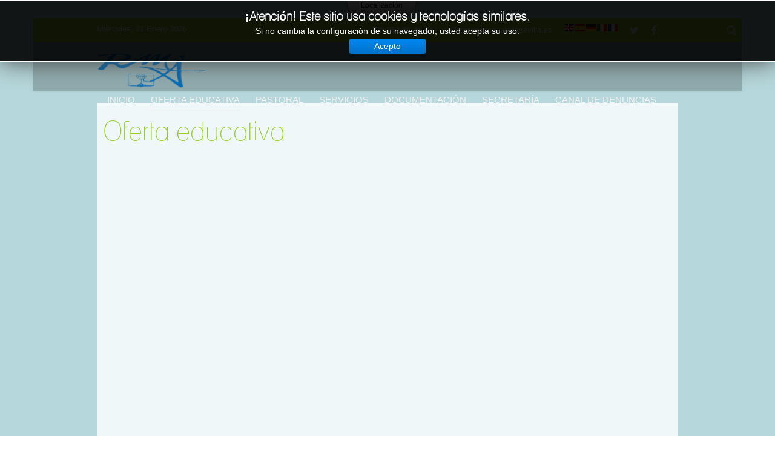

--- FILE ---
content_type: text/html; charset=utf-8
request_url: https://www.mariainmaculadasevilla.es/index.php/oferta-educativa
body_size: 9272
content:
<!DOCTYPE html PUBLIC "-//W3C//DTD XHTML 1.0 Transitional//EN" "http://www.w3.org/TR/xhtml1/DTD/xhtml1-transitional.dtd">
<html prefix="og: http://ogp.me/ns#" xmlns="http://www.w3.org/1999/xhtml" xml:lang="es-es" lang="es-es" >
<head>
<base href="https://www.mariainmaculadasevilla.es/index.php/oferta-educativa" />
	<meta http-equiv="content-type" content="text/html; charset=utf-8" />
	<meta name="keywords" content="C.E.S. MARIA INMACULADA SEVILLA
E.S.O.
CICLOS FORMATIVOS: INFANTIL, ENFERMERIA, FARMACIA, COMERCIO, GESTION ADMINISTRATIVA, FPB, DEPENDENCIA
CENTRO CONCERTADO
CATÓLICO" />
	<meta name="description" content="CENTRO DOCENTE CONCERTADO E.S.O. CICLOS FORMATIVOS: INFANTIL, ENFERMERIA FARMACIA, GESTION, COMERCIO, FPB, DEPENDENCIA" />
	<meta name="generator" content="Joomla! - Open Source Content Management" />
	<title>Oferta Educativa</title>
	<link href="/templates/mx_joomla153/favicon.ico" rel="shortcut icon" type="image/vnd.microsoft.icon" />
	<link href="https://www.mariainmaculadasevilla.es/index.php/component/search/?Itemid=108&amp;format=opensearch" rel="search" title="Buscar C.E.S. MARÍA INMACULADA" type="application/opensearchdescription+xml" />
	<link href="/media/com_favicon/icons/1/favicon.ico" rel="shortcut icon" type="image/vnd.microsoft.icon" />
	<link href="https://cdnjs.cloudflare.com/ajax/libs/simple-line-icons/2.4.1/css/simple-line-icons.min.css" rel="stylesheet" type="text/css" />
	<link href="/templates/mx_joomla153/css/k2.css?v=2.11.20240609" rel="stylesheet" type="text/css" />
	<link href="/components/com_jcomments/tpl/default/style.css?v=3002" rel="stylesheet" type="text/css" />
	<link href="/plugins/system/jce/css/content.css?19b230c26544e0c3c503c36d84ad7863" rel="stylesheet" type="text/css" />
	<link href="/media/jui/css/bootstrap.min.css?19b230c26544e0c3c503c36d84ad7863" rel="stylesheet" type="text/css" />
	<link href="/media/jui/css/bootstrap-responsive.min.css?19b230c26544e0c3c503c36d84ad7863" rel="stylesheet" type="text/css" />
	<link href="/media/jui/css/bootstrap-extended.css?19b230c26544e0c3c503c36d84ad7863" rel="stylesheet" type="text/css" />
	<link href="/templates/system/css/system.css" rel="stylesheet" type="text/css" />
	<link href="/templates/system/css/general.css" rel="stylesheet" type="text/css" />
	<link href="/templates/mx_joomla153/css/template.css" rel="stylesheet" type="text/css" />
	<link href="/templates/mx_joomla153/css/joomla.css" rel="stylesheet" type="text/css" />
	<link href="/templates/mx_joomla153/css/override.css" rel="stylesheet" type="text/css" />
	<link href="/templates/mx_joomla153/css/modules.css" rel="stylesheet" type="text/css" />
	<link href="/templates/mx_joomla153/css/social.css" rel="stylesheet" type="text/css" />
	<link href="/templates/mx_joomla153/css/header.css" rel="stylesheet" type="text/css" />
	<link href="/templates/mx_joomla153/css/styles/green.css" rel="stylesheet" type="text/css" />
	<link href="/templates/mx_joomla153/lib/framework/css/cpanelw.css" rel="stylesheet" type="text/css" />
	<link href="/templates/mx_joomla153/css/menu.css" rel="stylesheet" type="text/css" />
	<link href="/modules/mod_favsocial/theme/css/favsocial.css" rel="stylesheet" type="text/css" />
	<link href="/modules/mod_cookiesaccept/screen.css" rel="stylesheet" type="text/css" />
	<style type="text/css">
.mx-base {width: 960px;} #tophead, #bottsite, #header, #wrapper, #bottomspot {min-width: 960px; margin: 0 auto}body{font-size:13px;} h1{font-size:44px;} h2{font-size:33px;} h3{font-size:24px;} #mx-leftcol {width: 25%} #mx-rightcol { width: 27%} #mx-maincol {width:100%}#inner_content {width: 100%;} #mx-sideleft {width: 20%}#mx-sideright { width: 30%}
	</style>
	<script type="application/json" class="joomla-script-options new">{"csrf.token":"28eb3c5bec5184d9fa689ba9dd4c2678","system.paths":{"root":"","base":""}}</script>
	<script src="/media/jui/js/jquery.min.js?19b230c26544e0c3c503c36d84ad7863" type="text/javascript"></script>
	<script src="/media/jui/js/jquery-noconflict.js?19b230c26544e0c3c503c36d84ad7863" type="text/javascript"></script>
	<script src="/media/jui/js/jquery-migrate.min.js?19b230c26544e0c3c503c36d84ad7863" type="text/javascript"></script>
	<script src="/media/k2/assets/js/k2.frontend.js?v=2.11.20240609&sitepath=/" type="text/javascript"></script>
	<script src="/media/jui/js/bootstrap.min.js?19b230c26544e0c3c503c36d84ad7863" type="text/javascript"></script>
	<script src="/media/system/js/caption.js?19b230c26544e0c3c503c36d84ad7863" type="text/javascript"></script>
	<script src="/media/system/js/mootools-core.js?19b230c26544e0c3c503c36d84ad7863" type="text/javascript"></script>
	<script src="/media/system/js/core.js?19b230c26544e0c3c503c36d84ad7863" type="text/javascript"></script>
	<script src="/media/system/js/mootools-more.js?19b230c26544e0c3c503c36d84ad7863" type="text/javascript"></script>
	<script src="/templates/mx_joomla153/lib/framework/js/cpanel.js" type="text/javascript"></script>
	<script src="/templates/mx_joomla153/lib/framework/js/menu.js" type="text/javascript"></script>
	<script src="https://cdn.gtranslate.net/widgets/latest/flags.js" data-gt-orig-url="/index.php/oferta-educativa" data-gt-orig-domain="www.mariainmaculadasevilla.es" data-gt-widget-id="148" defer="defer" type="text/javascript"></script>
	<script type="text/javascript">
jQuery(function($){ initTooltips(); $("body").on("subform-row-add", initTooltips); function initTooltips (event, container) { container = container || document;$(container).find(".hasTooltip").tooltip({"html": true,"container": "body"});} });jQuery(window).on('load',  function() {
				new JCaption('img.caption');
			});window.gtranslateSettings = window.gtranslateSettings || {};window.gtranslateSettings['148'] = {"default_language":"es","languages":["en","es","de","it","fr"],"url_structure":"none","wrapper_selector":"#gt-wrapper-148","globe_size":60,"flag_size":"16","flag_style":"2d","custom_domains":null,"float_switcher_open_direction":"top","switcher_open_direction":"bottom","native_language_names":1,"add_new_line":1,"select_language_label":"Select Language","detect_browser_language":0,"custom_css":"","alt_flags":[],"switcher_horizontal_position":"left","switcher_vertical_position":"bottom","horizontal_position":"inline","vertical_position":"inline"};
	</script>
<link href="/templates/mx_joomla153/images/favicon.ico" rel="shortcut icon" type="image/x-icon" /><link href="/templates/mx_joomla153/css/cookie.css" rel="stylesheet" type="text/css" />
<link href="/templates/mx_joomla153/css/font-awesome.css" rel="stylesheet" type="text/css" />
<script type="text/javascript" src="/templates/mx_joomla153/js/theia-sticky-sidebar.js"></script>
<script type="text/javascript">
jQuery(document).ready(function () {

jQuery("#mx-rightcol").theiaStickySidebar({"containerSelector":"0","additionalMarginTop":"70px","additionalMarginBottom":"0","updateSidebarHeight":true,"minWidth":"10"});
	});
		
</script>
	
<style type="text/css">
#wrapper {  color: #edd0d0;  background-color: #b6d7db;  }
.main-bg { color: #0d0d0d;   }
#tophead { }
#infoset { color: #fff;}
#bottomspot, .cp a, a#pagetop { }
</style>
<!--[if lte IE 7.0]>
<link href="/templates/mx_joomla153/css/IE7_only.css" rel="stylesheet" type="text/css" />
<![endif]-->

</head>


<!--Start Top-->
<div class="mx-cpanel-wrap clearfix"><div id="mx-cpanel" class="clearfix"><div id="mx-topcp" class="mx-inner clearfix">
<div class="mx-base clearfix">
<div style="width:100%" class="mx-block "><div id="cpanel2" class="mod-block  single"><div class="module ">	
<div class="mod-wrapper-flat clearfix">		


<div class="custom"  >
	<iframe src="https://www.google.com/maps/embed?pb=!1m14!1m8!1m3!1d1584.9207813040373!2d-5.997507!3d37.393579!3m2!1i1024!2i768!4f13.1!3m3!1m2!1s0x0%3A0xe6379c940f3e069e!2sCentro+De+Educaci%C3%B3n+Secundaria+Mar%C3%ADa+Inmaculada!5e0!3m2!1ses!2sus!4v1525379741942" width="1600" height="300" frameborder="0" style="border:0" allowfullscreen></iframe></div>
</div>
</div>
<div style="clear:both;"></div>
</div></div></div>
<div id="cpanel-handler"><div class="cpnl-left"><div class="cpnl-right"><div class="cpnl-mid">
Localización</div></div></div></div></div></div></div>
<!--End Top-->
<body class="bg ltr green clearfix">
<div id="wrapper">

<header class="header desk mxt stuck-boxed-true top-true fixed-true">
<div class="header-top">
<div class="mx-base">
<div class="container">
<div class="slogan">
<span class="mx_date">
	Miércoles, 21 Enero 2026</span></div>
						<div id="soc_div">	
			<span class="item-social-icons">
				
								<a href="https://www.facebook.com/sharer.php?u=https://mariainmaculadasevilla.es/index.php/oferta-educativa" target="_blank" title="Facebook" class="facebook icon-share-popup"><i class="fa fa-facebook"></i></a>
								
								<a href="http://twitter.com/intent/tweet?source=sharethiscom&amp;url=https://mariainmaculadasevilla.es/index.php/oferta-educativa" target="_blank" title="Twitter" class="twitter icon-share-popup"><i class="fa fa-twitter"></i></a>
								
								
								
								
								
								
							</span>
			</div>			
			<div id="mx-search" class="clearfix"><div class="mx-inner clearfix"><div class="gtranslate_wrapper" id="gt-wrapper-148"></div></div></div><div class="header-top-menu">
<div id="mx-top-menu" class="clearfix"><div class="mx-inner clearfix"><div class="searchmenu">
<form action="/index.php/oferta-educativa" method="post" id="searchform">
	<div  class="mod-search input-append">

		<input name="searchword" id="navs" maxlength="200"   type="text" size="20" value="Buscar..."  onblur="if (this.value=='') this.value='Buscar...';" onfocus="if (this.value=='Buscar...') this.value='';" /><input type="submit" value="" id="searchsubmit">	<input type="hidden" name="task" value="search" />
	<input type="hidden" name="option" value="com_search" />
	
	</div>
</form>
</div>

<div class="custom"  >
	<p style="text-align: left;"><strong>Tlf: 954 22 41 48</strong> | <span style="color: #ffffff;"><a href="mailto:ces@mariainmaculadasevilla.es" style="color: #ffffff;">ces@mariainmaculadasevilla.es</a></span></p></div>
</div></div></div>
</div>
</div>
</div>
<div class="header-body">
<div class="mx-base">	
<a id="logo-text" style="width:180px;height:52px" href="/" title="C.E.S. MARÍA INMACULADA"><img src="/images/logos/logoColegio160.png" style="border:0;" alt="" /></a>
	
<div id="hormenu" class="clearfix"><ul class="mx-menu level-0"><li class="menu-item first parent"><a href="https://www.mariainmaculadasevilla.es/" class="menu-item first parent" ><span class="menu"><span class="menu-title">Inicio</span></span></a><div class="submenu"><div class="submenu-wrap"><div class="menu-tl"><div class="menu-tr"><div class="menu-tm"></div></div></div><div class="menu-l"><div class="menu-r"><div class="submenu-inner clearfix" style="width: 200px;"><div class="megacol col1 first" style="width: 200px;"><ul class="mx-menu level-1"><li class="menu-item first"><a href="/index.php/inicio-portal/quienes-somos" target="_blank" class="menu-item first" ><span class="menu"><span class="menu-title">Quiénes somos</span></span></a></li><li class="menu-item last parent"><a href="#" class="menu-item last parent"><span class="menu"><span class="menu-title">Casa de Sevilla</span></span></a><div class="submenu"><div class="submenu-wrap"><div class="menu-tl"><div class="menu-tr"><div class="menu-tm"></div></div></div><div class="menu-l"><div class="menu-r"><div class="submenu-inner clearfix" style="width: 200px;"><div class="megacol col1 first" style="width: 200px;"><ul class="mx-menu level-2"><li class="menu-item first"><a href="https://drive.google.com/file/d/1jYHkSehCi6jP7pK8KNUmm-wM8Usx_Wbr/view?usp=sharing" target="_blank" class="menu-item first" ><span class="menu"><span class="menu-title">Conoce nuestro Centro</span></span></a></li><li class="menu-item last"><a href="http://residenciaminmaculadase.com" target="_blank" class="menu-item last" ><span class="menu"><span class="menu-title">Residencia Universitaria</span></span></a></li></ul></div></div></div></div><div class="menu-bl"><div class="menu-br"><div class="menu-bm"></div></div></div></div></div></li></ul></div></div></div></div><div class="menu-bl"><div class="menu-br"><div class="menu-bm"></div></div></div></div></div></li><li class="menu-item active parent"><a href="/index.php/oferta-educativa" class="menu-item active parent" ><span class="menu"><span class="menu-title">Oferta Educativa</span></span></a><div class="submenu"><div class="submenu-wrap"><div class="menu-tl"><div class="menu-tr"><div class="menu-tm"></div></div></div><div class="menu-l"><div class="menu-r"><div class="submenu-inner clearfix" style="width: 200px;"><div class="megacol col1 first" style="width: 200px;"><ul class="mx-menu level-1"><li class="menu-item first"><a href="/index.php/oferta-educativa/2017-01-25-15-31-47" class="menu-item first" ><span class="menu"><span class="menu-title">Centro adscrito de Educación Infantil y Primaria</span></span></a></li><li class="menu-item"><a href="/index.php/oferta-educativa/e-s-o" class="menu-item" ><span class="menu"><span class="menu-title">E.S.O.</span></span></a></li><li class="menu-item"><a href="/index.php/oferta-educativa/f-p-b" target="_blank" class="menu-item" ><span class="menu"><span class="menu-title">Ciclo Formativo de grado Básico en Servicios Administrativos</span></span></a></li><li class="menu-item"><a href="/index.php/oferta-educativa/ciclos-formativos-de-grado-medio" class="menu-item" ><span class="menu"><span class="menu-title">Ciclos Formativos de Grado Medio</span></span></a></li><li class="menu-item"><a href="/index.php/oferta-educativa/ciclo-formativo-de-grado-superior-en-educacion-infantil" target="_blank" class="menu-item" ><span class="menu"><span class="menu-title">Ciclo Formativo de Grado Superior en Educación Infantil</span></span></a></li><li class="menu-item last"><a href="/index.php/oferta-educativa/informacion-fp-dual" target="_blank" class="menu-item last" ><span class="menu"><span class="menu-title">Información FP DUAL</span></span></a></li></ul></div></div></div></div><div class="menu-bl"><div class="menu-br"><div class="menu-bm"></div></div></div></div></div></li><li class="menu-item parent"><a href="#" class="menu-item parent"><span class="menu"><span class="menu-title">Pastoral</span></span></a><div class="submenu"><div class="submenu-wrap"><div class="menu-tl"><div class="menu-tr"><div class="menu-tm"></div></div></div><div class="menu-l"><div class="menu-r"><div class="submenu-inner clearfix" style="width: 200px;"><div class="megacol col1 first" style="width: 200px;"><ul class="mx-menu level-1"><li class="menu-item first"><a href="/index.php/pastoral/nuestra-fundadora" target="_blank" class="menu-item first" ><span class="menu"><span class="menu-title">Nuestra Fundadora</span></span></a></li><li class="menu-item"><a href="/index.php/pastoral/actitudes-vitales" target="_blank" class="menu-item" ><span class="menu"><span class="menu-title">Actitudes vitales</span></span></a></li><li class="menu-item"><a href="/index.php/pastoral/rmi-en-el-mundo" target="_blank" class="menu-item" ><span class="menu"><span class="menu-title">RMI en el Mundo</span></span></a></li><li class="menu-item"><a href="/index.php/pastoral/pastoral-sevilla" target="_blank" class="menu-item" ><span class="menu"><span class="menu-title">Pastoral Sevilla</span></span></a></li><li class="menu-item last"><a href="/index.php/pastoral/grupo-joven-maria-inmaculada" target="_blank" class="menu-item last" ><span class="menu"><span class="menu-title">Grupo Jóven María Inmaculada</span></span></a></li></ul></div></div></div></div><div class="menu-bl"><div class="menu-br"><div class="menu-bm"></div></div></div></div></div></li><li class="menu-item parent"><a href="#" class="menu-item parent"><span class="menu"><span class="menu-title">Servicios</span></span></a><div class="submenu"><div class="submenu-wrap"><div class="menu-tl"><div class="menu-tr"><div class="menu-tm"></div></div></div><div class="menu-l"><div class="menu-r"><div class="submenu-inner clearfix" style="width: 200px;"><div class="megacol col1 first" style="width: 200px;"><ul class="mx-menu level-1"><li class="menu-item first"><a href="https://docs.google.com/document/d/e/2PACX-1vRHielhYWURzBJZ6wJw6i_opEo9m0TEgBy_Cn9m2oSfZXqZHa0B4mVPWG02LO3340K4J98myXT1wlcl/pub" target="_blank" class="menu-item first" ><span class="menu"><span class="menu-title">G Suite For Education</span></span></a></li><li class="menu-item parent"><a href="#" class="menu-item parent"><span class="menu"><span class="menu-title">TIC</span></span></a><div class="submenu"><div class="submenu-wrap"><div class="menu-tl"><div class="menu-tr"><div class="menu-tm"></div></div></div><div class="menu-l"><div class="menu-r"><div class="submenu-inner clearfix" style="width: 200px;"><div class="megacol col1 first" style="width: 200px;"><ul class="mx-menu level-2"><li class="menu-item first"><a href="https://docs.google.com/a/mariainmaculadasevilla.es/forms/d/11k6XlweffbmVr5aL05mZI9ZfDOLAHWlLRGKcVUAzA-Y/viewform" target="_blank" class="menu-item first" ><span class="menu"><span class="menu-title">Registro de incidencias TIC</span></span></a></li><li class="menu-item"><a href="https://docs.google.com/forms/d/1OV1QJaJlmXSQpfu70sN_PBEfBS0m4KZ-MIChzpo4Ufg/viewform?edit_requested=true" target="_blank" class="menu-item" ><span class="menu"><span class="menu-title">Reserva de portátiles</span></span></a></li><li class="menu-item last"><a href="https://docs.google.com/forms/d/1mWZOdn-8AsP_u5cvmI7VENOiMuUTTapvCwbt4h5E9lQ/viewform?edit_requested=true" class="menu-item last" ><span class="menu"><span class="menu-title">Devolución de portátiles</span></span></a></li></ul></div></div></div></div><div class="menu-bl"><div class="menu-br"><div class="menu-bm"></div></div></div></div></div></li><li class="menu-item last"><a href="https://docs.google.com/forms/d/e/1FAIpQLSf8gkdqx9An3ElxvWbMauZ_0uW25fgL43684tWKkF22GVGdOQ/viewform?usp=sf_link" target="_blank" class="menu-item last" ><span class="menu"><span class="menu-title">Trabaja con nosotros</span></span></a></li></ul></div></div></div></div><div class="menu-bl"><div class="menu-br"><div class="menu-bm"></div></div></div></div></div></li><li class="menu-item"><a href="https://drive.google.com/drive/folders/1OUAN4LHRUbNscEhkl8WoD8YMKtV9sJE1?usp=sharing" target="_blank" class="menu-item" ><span class="menu"><span class="menu-title">DOCUMENTACIÓN</span></span></a></li><li class="menu-item"><a href="https://sites.google.com/mariainmaculadasevilla.es/enquetepuedoayudar/" target="_blank" class="menu-item" ><span class="menu"><span class="menu-title">SECRETARÍA</span></span></a></li><li class="menu-item last parent"><a href="#" class="menu-item last parent"><span class="menu"><span class="menu-title">Canal de denuncias</span></span></a><div class="submenu"><div class="submenu-wrap"><div class="menu-tl"><div class="menu-tr"><div class="menu-tm"></div></div></div><div class="menu-l"><div class="menu-r"><div class="submenu-inner clearfix" style="width: 200px;"><div class="megacol col1 first" style="width: 200px;"><ul class="mx-menu level-1"><li class="menu-item first"><a href="https://aplicacion.egovit.es/areadenunciante/nuevadenuncia?CodInstitucion=60504542" target="_blank" class="menu-item first" ><span class="menu"><span class="menu-title">URL NUEVA DENUNCIA</span></span></a></li><li class="menu-item last"><a href="https://aplicacion.egovit.es/areadenunciante/SeguimientoDenuncia" target="_blank" class="menu-item last" ><span class="menu"><span class="menu-title">URL SEGUIMIENTO DE LA DENUNCIA</span></span></a></li></ul></div></div></div></div><div class="menu-bl"><div class="menu-br"><div class="menu-bm"></div></div></div></div></div></li></ul></div><script type="text/javascript">
//<![CDATA[
window.addEvent('domready',function(){
var	limits = $(document.body); items_v = [], items_h = [];
$$('div.submenu').each(function (el) { if (el.getParent().getParent().hasClass('level-0')) { items_v.push(el); } else { items_h.push(el); } });
new MXMenu(items_v, { direction: 'LTR', bound: limits, fxOptions: { transition: Fx.Transitions.Sine.easeOut, duration: 800}, animation: 'slide', mode: 'vertical', offset:{x:0, y: 0} });
new MXMenu(items_h, { direction: 'LTR', bound: limits, fxOptions: { transition: Fx.Transitions.Sine.easeOut, duration: 800}, animation: 'slide', mode: 'horizontal', offset: {x: -10, y: 5} });
});
//]]>
</script>
</div>
</div>
</header>
<div id="fixtruefixed-true">
</div>
<div id="mx-basebody">	
<div class="mx-base main-bg clearfix">
<div id="mx-breadcrumbs" class="clearfix"><div class="mx-inner clearfix"><!--googleoff: all-->
<div id="ca_banner" 
    style="top:0px;
    background:url('https://www.mariainmaculadasevilla.es/modules/mod_cookiesaccept/img/przez_b.png');border-color:#000;color:#fff;        ">
    <h2 style="
	color:#fff;	">¡Atención! Este sitio usa cookies y tecnologías similares.</h2> 
    <p style="
		color:#fff;		">Si no cambia la configuración de su navegador, usted acepta su uso.                </p>
    <div class="accept" style="">Acepto</div>
</div>


<script type="text/javascript">
    jQuery(document).ready(function () { 
	
	function setCookie(c_name,value,exdays)
	{
		var exdate=new Date();
		exdate.setDate(exdate.getDate() + exdays);
		var c_value=escape(value) + ((exdays==null) ? "" : "; expires="+exdate.toUTCString()) + "; path=/";
		document.cookie=c_name + "=" + c_value;
	}
	
	function readCookie(name) {
		var nameEQ = name + "=";
		var ca = document.cookie.split(';');
		for(var i=0;i < ca.length;i++) {
			var c = ca[i];
			while (c.charAt(0)==' ') c = c.substring(1,c.length);
			if (c.indexOf(nameEQ) == 0) return c.substring(nameEQ.length,c.length);
			}
		return null;
	}
    
	var $ca_banner = jQuery('#ca_banner');
    var $ca_infoplus = jQuery('.infoplus.info_modal');
    var $ca_info = jQuery('#ca_info');
    var $ca_info_close = jQuery('.ca_info_close');
    var $ca_infoaccept = jQuery('.accept');
    
	var cookieaccept = readCookie('cookieaccept');
	if(!(cookieaccept == "yes")){
	
		$ca_banner.delay(1000).slideDown('fast'); 
        $ca_infoplus.click(function(){
            $ca_info.fadeIn("fast");
        });
        $ca_info_close.click(function(){
            $ca_info.fadeOut("slow");
        });
        $ca_infoaccept.click(function(){
			setCookie("cookieaccept","yes",365);
            jQuery.post('https://www.mariainmaculadasevilla.es/index.php/oferta-educativa', 'set_cookie=1', function(){});
            $ca_banner.slideUp('slow');
            $ca_info.fadeOut("slow");
        });
       } 
    });
</script>
<!--googleon: all-->
</div></div><div class="clearfix">
<div id="mx-maincol" class="clearfix">
<div class="clr"></div>
<div id="inner_content" class="clearfix"> <!--Component Area-->
		
<div class="mx-component-area clearfix">
<div class="mx-inner clearfix">
<div id="system-message-container">
	</div>

<div class="mx-component-area-inner clearfix">

<article class="item-page">
			<header>
				<h1></h1>
						<h1>
							<a href="/index.php/oferta-educativa">
					Oferta educativa				</a>
					</h1>
				
	</header>

	


<div style="width: 100%;"> <div style="position: relative; padding-bottom: 56.25%; padding-top: 0; height: 0;"> <iframe frameborder="0" width="1200" height="675" style="position: absolute; top: 0; left: 0; width: 100%; height: 100%;" src="https://view.genial.ly/5b0d081e7835984de8248cec" type="text/html" allowscriptaccess="always" allowfullscreen="true" scrolling="yes" allownetworking="all"></iframe> </div> </div>
<div> <br/></div>



<div class="accordion" id="ofertaEducativa"><div class="accordion-group"><div class="accordion-heading"><a class="accordion-toggle" data-toggle="collapse" data-parent="#ofertaEducativa" href="#e-s-o-">E.S.O.</a></div><div id="e-s-o-" class="accordion-body collapse in"><div class="accordion-inner"></p><strong>E.S.O.</strong>: Educación Secundaria Obligatoria en modalidad bilingüe.</p><p>
</div></div></div><div class="accordion-group"><div class="accordion-heading"><a class="accordion-toggle" data-toggle="collapse" data-parent="#ofertaEducativa" href="#f-p-b-">F.P.B.</a></div><div id="f-p-b-" class="accordion-body collapse"><div class="accordion-inner">
</p></p><strong>FPB</strong>:&nbsp;<a href="http://www.juntadeandalucia.es/educacion/portals/web/formacion-profesional-andaluza/fp-basica/detalle-titulo?idTitulo=144" target="_blank" rel="noopener">Formación Profesional Básica - Servicios Administrativos.</a></p><p>
</div></div></div><div class="accordion-group"><div class="accordion-heading"><a class="accordion-toggle" data-toggle="collapse" data-parent="#ofertaEducativa" href="#ciclos-formativos-de-grado-medio">CICLOS FORMATIVOS DE GRADO MEDIO</a></div><div id="ciclos-formativos-de-grado-medio" class="accordion-body collapse"><div class="accordion-inner">

<ul>
<li class="MsoNormal"><span style="font-variant: small-caps;"><a href="http://www.juntadeandalucia.es/educacion/portals/web/formacion-profesional-andaluza/fp-grado-medio/detalle-titulo?idTitulo=48" target="_blank" rel="noopener"><strong>Técnico en Gestión Administrativa</strong></a> (Título LOE).</span></li>
<li><span style="font-variant: small-caps;"><a href="http://www.juntadeandalucia.es/educacion/portals/web/formacion-profesional-andaluza/fp-grado-medio/detalle-titulo?idTitulo=95" target="_blank" rel="noopener"><strong>Técnico en Actividades Comerciales</strong></a> (Título LOE).</span></li>
<li><span style="font-variant: small-caps;"> <a href="http://www.juntadeandalucia.es/educacion/portals/web/formacion-profesional-andaluza/fp-grado-medio/detalle-titulo?idTitulo=8" target="_blank" rel="noopener"><strong>Técnico en Farmacia y Parafarmacia</strong></a> (Título LOE).</span></li>
<li><span style="font-variant: small-caps;"><a href="http://www.juntadeandalucia.es/educacion/portals/web/formacion-profesional-andaluza/fp-grado-medio/detalle-titulo?idTitulo=324" target="_blank" rel="noopener"><strong>Técnico en Cuidados Auxiliares de Enfermería</strong></a> (Título LOGSE).</span></li>
<li><span style="font-variant: small-caps;"><a href="http://www.juntadeandalucia.es/educacion/portals/web/formacion-profesional-andaluza/fp-grado-medio/detalle-titulo?idTitulo=112" target="_blank" rel="noopener"><strong>Técnico en Atención a Personas en Situación de Dependencia</strong></a> (Título LOE).</span></li>
</ul>
</div></div></div><div class="accordion-group"><div class="accordion-heading"><a class="accordion-toggle" data-toggle="collapse" data-parent="#ofertaEducativa" href="#ciclos-formativos-de-grado-superior">CICLOS FORMATIVOS DE GRADO SUPERIOR</a></div><div id="ciclos-formativos-de-grado-superior" class="accordion-body collapse"><div class="accordion-inner">

<ul>
<li class="MsoNormal"><span style="font-variant: small-caps;"><a href="http://www.juntadeandalucia.es/educacion/portals/web/formacion-profesional-andaluza/fp-grado-superior/detalle-titulo?idTitulo=3" target="_blank" rel="noopener"><strong>Técnico Superior en Educación Infantil</strong></a> (Título LOE).</span></li>
</ul>
</div></div></div></div> 


<ul class="pager pagenav">
	<li class="previous">
		<a class="hasTooltip" title="Síguenos en Twitter!!!" aria-label="Artículo anterior: Síguenos en Twitter!!!" href="/index.php/centro-educativo/33-siguenos-en-twitter" rel="prev">
			<span class="icon-chevron-left" aria-hidden="true"></span> <span aria-hidden="true">Anterior</span>		</a>
	</li>
</ul>


			<ul class="tags inline">
																	<li class="tag-8 tag-list0" itemprop="keywords">
					<a href="/index.php/component/tags/tag/eso" class="label label-info">
						ESO					</a>
				</li>
																				<li class="tag-9 tag-list1" itemprop="keywords">
					<a href="/index.php/component/tags/tag/ciclos" class="label label-info">
						Ciclos Formativos					</a>
				</li>
																				<li class="tag-11 tag-list2" itemprop="keywords">
					<a href="/index.php/component/tags/tag/enfermeria" class="label label-info">
						Enfermería					</a>
				</li>
																				<li class="tag-12 tag-list3" itemprop="keywords">
					<a href="/index.php/component/tags/tag/farmacia" class="label label-info">
						Farmacia					</a>
				</li>
																				<li class="tag-13 tag-list4" itemprop="keywords">
					<a href="/index.php/component/tags/tag/dependencia" class="label label-info">
						Atención a Personas en Situación de Dependencia					</a>
				</li>
																				<li class="tag-14 tag-list5" itemprop="keywords">
					<a href="/index.php/component/tags/tag/comercio" class="label label-info">
						Comercio					</a>
				</li>
																				<li class="tag-15 tag-list6" itemprop="keywords">
					<a href="/index.php/component/tags/tag/gestion-administrativa" class="label label-info">
						Gestión Administrativa					</a>
				</li>
																				<li class="tag-16 tag-list7" itemprop="keywords">
					<a href="/index.php/component/tags/tag/infantil" class="label label-info">
						Infantil					</a>
				</li>
																				<li class="tag-17 tag-list8" itemprop="keywords">
					<a href="/index.php/component/tags/tag/primaria" class="label label-info">
						Primaria					</a>
				</li>
																				<li class="tag-26 tag-list9" itemprop="keywords">
					<a href="/index.php/component/tags/tag/fpb" class="label label-info">
						FPB					</a>
				</li>
																				<li class="tag-38 tag-list10" itemprop="keywords">
					<a href="/index.php/component/tags/tag/grado-medio" class="label label-info">
						Grado medio					</a>
				</li>
																				<li class="tag-39 tag-list11" itemprop="keywords">
					<a href="/index.php/component/tags/tag/grado-superior" class="label label-info">
						Grado Superior					</a>
				</li>
						</ul>

		 


</article>
</div>	
</div>
</div>
</div>
<div class="clr"></div>
</div></div>
</div>
</div>
 
 
 
<div id="bottsite" class="clearfix">
<div id="mx-bottom" class="mx-modCol2 clearfix"><div class="mx-base clearfix"><div class="mx-inner clearfix"><div style="width:50%" class="mx-block  separator"><div id="mx-bottom1" class="mod-block mx-bottom1  first"><div class="module ">	
<div class="mod-wrapper-flat clearfix">		


<div class="custom"  >
	<p><a href="/index.php/itemlist"><img src="/images/logos/logoColegio.png" alt="logoColegio" width="118" height="110" style="margin: 10px; float: left;" /></a><br style="clear: both;" /></p></div>
</div>
</div>
<div style="clear:both;"></div>
</div></div><div style="width:50%" class="mx-block "><div id="mx-bottom6" class="mod-block mx-bottom6  last"><div class="module ">	
<div class="mod-wrapper-flat clearfix">		


<div class="custom"  >
	<h3>Recuerda</h3>
<p><i style="" class="fa fa-home fa fa-clock-o"></i>&nbsp;&nbsp; <span style="font-family: tahoma, arial, helvetica, sans-serif;">10:15 - 13:15</span>&nbsp;&nbsp;|&nbsp;<i style="" class="fa fa-home fa fa-sign-in"></i>&nbsp;<span style="color: #000000;"> <a href="https://sites.google.com/mariainmaculadasevilla.es/enquetepuedoayudar/" target="_self" title="Secretaría">Secretaría</a></span><br /> <i style="" class="fa fa-home fa-phone"></i>&nbsp;&nbsp; <span style="font-family: tahoma, arial, helvetica, sans-serif;">954 22 41 48</span> <br /> <i style="" class="fa fa-home fa fa-envelope"></i>&nbsp;<span style="color: #000000;">&nbsp;<span style="font-family: tahoma, arial, helvetica, sans-serif;"><a href="mailto:ces@mariainmaculadasevilla.es">ces@mariainmaculadasevilla.es</a></span></span> <br /> <i style="" class="fa fa-home fa-map-marker"></i>&nbsp;&nbsp; <a href="https://www.google.es/maps/place/Centro+De+Educación+Secundaria+María+Inmaculada/@37.3934089,-5.9998649,17z/data=!3m1!4b1!4m5!3m4!1s0xd126c0e5e5cab67:0xe6379c940f3e069e!8m2!3d37.3934089!4d-5.9976762?hl=es&amp;authuser=0" target="_blank" rel="noopener" title="Localización"><span style="font-family: tahoma, arial, helvetica, sans-serif;">Calle Santa Vicenta María nº 7. 41002. Sevilla</span></a></p></div>
</div>
</div>
<div style="clear:both;"></div>
<div class="module ">	
<div class="mod-wrapper-flat clearfix">		

<div id="favsocial-10772"
    style="width:100%;">

  <ul id="favsocial-list"
      class="favsocial-left">

    
      <li id="favsocial-icon1">
        <a href="https://twitter.com/CES_RMI" target="_blank"
          style="background-color: #00ACED;
                padding: 0.5em;
                -webkit-border-radius: 25%;
                -moz-border-radius: 25%;
                border-radius: 25%">

          <span class="favsocial">
            <i class="fa fa-twitter"
              style="color: #FFFFFF;
                    font-size: 21px;">
            </i>
          </span>

        </a>
      </li>

    
      <li id="favsocial-icon2">
        <a href="https://www.facebook.com/P%C3%A1gina-Ces-Rmi-434041900351340/" target="_blank"
          style="background-color: #3B5998;
                padding: 0.5em;
                -webkit-border-radius: 25%;
                -moz-border-radius: 25%;
                border-radius: 25%">

          <span class="favsocial">
            <i class="fa fa-facebook"
              style="color: #FFFFFF;
                    font-size: 21px;">
            </i>
          </span>

        </a>
      </li>

    
      <li id="favsocial-icon3">
        <a href="https://www.instagram.com/ces_rmi/" target="_blank"
          style="background-color: #D66B73;
                padding: 0.5em;
                -webkit-border-radius: 25%;
                -moz-border-radius: 25%;
                border-radius: 25%">

          <span class="favsocial">
            <i class="fa fa-instagram"
              style="color: #262626;
                    font-size: 21px;">
            </i>
          </span>

        </a>
      </li>

    
  </ul>

</div>
</div>
</div>
<div style="clear:both;"></div>
</div></div></div></div></div></div>
</div>
<div id="bottomspot">
<!--Start Footer-->
<div id="mx-footer" class="mx-base">
<div id="mx-bft" class="clearfix">
<div class="cp">
Copyright &copy; 2018 C.E.S. María Inmaculada. Sevilla. Todos los derechos reservados.<span class="designed_by"><a target="_blank" title="C.E.S. María Inmaculada" href="http://www.mariainmaculadasevilla.es">C.E.S. María Inmaculada. Sevilla</a> | <a target="_blank" title="Política de Privacidad" href="/images/documentos/Politica_Privacidad_MinmaculadaSevilla.pdf">Política de privacidad</a><br /></span>
					
</div>
</div>
</div>
<!--End Footer-->
</div>


<script type="text/javascript" src="/templates/mx_joomla153/js/hover.js"></script>
<script type="text/javascript" src="/templates/mx_joomla153/js/header.js"></script>

</body>
</html>

--- FILE ---
content_type: text/css
request_url: https://www.mariainmaculadasevilla.es/templates/mx_joomla153/css/override.css
body_size: 5841
content:
/*---------------------------------------------------------------
# Package - Joomla Template based on Sboost Framework   
# ---------------------------------------------------------------
# Author - mixwebtemplates http://www.mixwebtemplates.com
# Copyright (C) 2008 - 2017 mixwebtemplates.com. All Rights Reserved.
# Websites: http://www.mixwebtemplates.com
-----------------------------------------------------------------*/
@font-face {
    font-family: 'LaneNarrowRegular';
    src: url('../css/fonts/Lane/LANENAR_-webfont.eot');
    src: url('../css/fonts/Lane/LANENAR_-webfont.eot?#iefix') format('embedded-opentype'),
         url('../css/fonts/Lane/LANENAR_-webfont.woff') format('woff'),
         url('../css/fonts/Lane/LANENAR_-webfont.ttf') format('truetype'),
         url('../css/fonts/Lane/LANENAR_-webfont.svg#LaneNarrowRegular') format('svg');
    font-weight: normal;
    font-style: normal;

}

h1,h2,h3,h4, .very_big_white, .big_black
 {
	font-family: LaneNarrowRegular,Arial,Helvetica,sans-serif;
	font-weight:300;
}
#wrapper { color: #444; background-color: #fafafa; }
#tophead{ color: #fff; background-color: rgba(0,0,0,0.7);padding: 25px 0px; }
#infoset{ padding: 50px 0px;}
#topcol {padding-top: 8px;}
#bottsite { color: #fff; background-color: rgba(0,0,0,0.7); padding: 25px 0px; }
#teamset { color: #000; background-color: rgba(230,230,230,0.85); padding: 25px 0px; }
#mapset { color: #000; background-color: rgba(255,255,255,0.85); padding-top: 15px; }
#bottomspot {  color: #bbb;  background-color: #333;}
#bottomspot h3 { text-align: center; margin-top: 10px; background: none;}
#topbgr {  color: #bbb;  background-color: #88827f;}

#infoset .mx-inner  {
    margin: 0px;
    padding: 0;
}
#fixtruefixed-false, #fixtruefixed-true{height: 170px;}
#fixfalsefixed-true{height: 130px;}
#fixfalsefixed-false{height: 50px;}
.main-bg{background-color:rgba(255,255,255,0.8);}

#tpheader {position: relative;}	
.tab .tab-content {
  margin-top: -5px;
}	
#menuout .mx-inner,
#mx-banner .mx-inner, #mx-header  .mx-inner {
	padding:0;
}
#mx-search { height: 30px;}
#mx-bottom a{ color: #999; background: transparent;}
#mx-bottom li a{ padding: 7px 0px; border-bottom: 1px solid #777;}
#bottomspot .mx-inner {padding:0;}
.mx_date{float:left;}
.form-actions{padding:2px 4px 2px;margin-top:5px;margin-bottom:5px;background: transparent;border-top:1px solid #fff;*zoom:1;}	
#hormenu ul li .submenu-inner,#sublevel ul li .submenu-inner { padding: 3px; margin: 1px 3px 3px 3px; border: 1px solid #ccc;
	box-shadow:0 0 3px rgba(0,0,0,0.1);
	-moz-box-shadow:0 0 3px rgba(0,0,0,0.1);
	-webkit-box-shadow:0 0 3px rgba(0,0,0,0.1);}
input{width:90%;}
textarea{width:98%;}
.quick_contact input{width:80%;}
#contact-form input{width:40%;}
#user-registration input, #member-registration input, .login input{width:230px;}
.pagenav a,.pager a{display:inline-block;padding:4px 14px;background-color:#fff;border:1px solid #ddd;-webkit-border-radius:5px;-moz-border-radius:5px;border-radius:5px;background:#fafafa; border-bottom:1px solid #dadada;
	background-image: -webkit-linear-gradient(top,  #fff, #e6e6e6);
	background-image: -moz-linear-gradient(top, #fff, #e6e6e6);
	background-image: -ms-linear-gradient(top, #fff, #e6e6e6);
	background-image: -o-linear-gradient(top, #fff, #e6e6e6);}
.pager a:hover{text-decoration:none;background:#f5f5f5; border-bottom:1px solid #dadada;
	background-image: -webkit-linear-gradient(top,  #e6e6e6, #fff);
	background-image: -moz-linear-gradient(top, #e6e6e6, #fff);
	background-image: -ms-linear-gradient(top, #e6e6e6, #fff);
	background-image: -o-linear-gradient(top, #e6e6e6, #fff);}
a#pagetop{float:right;padding: 4px 10px;}	
a#valdate{  font-size: 10px;padding: 2px 5px; }	
	
.gallery  {
    margin: 0;
  }	
.jlogin1 {float:left;width:40%;margin-right:12px;}
.jlogin2 {float:left;width:50%;margin-top:14px;color:#999;}
.jlogintext {float:left;margin:0 12px 12px 0;}
.img-polaroid{margin: 0px !important;padding:0px !important;background-color:#fff;border:0px solid #ccc !important;border:0px solid rgba(0, 0, 0, 0.2) !important;-webkit-box-shadow:0 1px 3px rgba(0, 0, 0, 0.1);-moz-box-shadow:0 1px 3px rgba(0, 0, 0, 0.1);box-shadow:0 1px 3px rgba(0, 0, 0, 0.1);}

.contactForm legend  { font-size: 12px !important;}
#mx-rightcol .control-group { font-size: 12px !important;}

#mx-rightcol input { width: 95% !important;}
.nav {
  padding-left: 0;
  margin-bottom: 0;
  list-style: none;
}

  @media (max-width: 767px) {
body {
    padding-right: 0px;
    padding-left: 0px;
  }
  }  
.img-polaroid{margin: 0px !important;padding:0px !important;background-color:#fff;border:0px solid #ccc !important;border:0px solid rgba(0, 0, 0, 0.2) !important;-webkit-box-shadow:0 1px 3px rgba(0, 0, 0, 0.1);-moz-box-shadow:0 1px 3px rgba(0, 0, 0, 0.1);box-shadow:0 1px 3px rgba(0, 0, 0, 0.1);}

#mx-map	.mx-inner{
    padding-right: 0px;
    padding-left: 0px;
  }

  /* Back To Top */
#back-top {
  position: fixed;
  bottom:35px;
  right: 35px;
  z-index: 99;
  display: none;
}
#back-top a {
  width: 30px;
  display: block;
  text-align: center;
  text-decoration: none;
  color: #fff;
  -webkit-transition: 0.2s;
  transition: 0.2s;
}
#back-top a .fa {
  display: block;    
  background-color: #000;
    width: 60px;
    height: 60px;
    line-height: 55px;
    text-align: center;
    color: #fff;
    font-size: 20px;
    z-index: 2;
    -webkit-border-top-left-radius: 2px;
    -webkit-border-top-right-radius: 0;
    -webkit-border-bottom-right-radius: 0;
    -webkit-border-bottom-left-radius: 2px;
    -moz-border-radius-topleft: 2px;
    -moz-border-radius-topright: 0;
    -moz-border-radius-bottomright: 0;
    -moz-border-radius-bottomleft: 2px;
    border-top-left-radius: 2px;
    border-top-right-radius: 0;
    border-bottom-right-radius: 0;
    border-bottom-left-radius: 2px;
}
}
#back-top a:hover {
  color: #2f2f2f;
}
#back-top a:hover .fa {
  background-color: #777;
} 	

--- FILE ---
content_type: text/css
request_url: https://www.mariainmaculadasevilla.es/templates/mx_joomla153/css/social.css
body_size: 1486
content:
#soc_div {
  float: right; margin-right: 24px;
}

.item-social-icons {
  display: block;
  line-height: 27px;
  position: relative;
}

.item-social-icons > a {
  float: right;
  display: inline-block;
  height: 27px;
  width: 27px;
  line-height: 27px;
  opacity: 0;
  pointer-events: none;
  text-align: center;
  margin-right: 5px;
  margin-top: 6px;
  -webkit-transition: all .3s ease-out;
  -moz-transition: all .3s ease-out;
  -ms-transition: all .3s ease-out;
  -o-transition: all .3s ease-out;
  transition: all .3s ease-out;
}
.item-social-icons > a > .fa{
  color: #f1f1f1;
  font-size: 16px;
  width: 100%;
  margin-top: 6px;
  text-indent: 4px;
}

.item-social-icons > a > .fa:hover {
  color: #fff;
}

.item-social-icons > a {
  opacity: 1;
  pointer-events: all;
  z-index: 1;
}
.item-social-icons > a {
color: #999;
background: none;
}
.item-social-icons > a:hover {
  -webkit-transition: all .3s ease-out;
  -moz-transition: all .3s ease-out;
  -ms-transition: all .3s ease-out;
  -o-transition: all .3s ease-out;
  transition: all .3s ease-out;
}
.item-social-icons > a.facebook:hover  {
  background: #1565c0;
}
.item-social-icons > a.twitter:hover {
  background: #42a5f5;
}
.item-social-icons > a.google:hover {
  background: #e64a19;
}
.item-social-icons > a.pinterest:hover {
  background: #ff1744;
}
.item-social-icons > a.linkedin:hover {
  background: #448aff;
}
.item-social-icons > a.digg:hover {
  background: #0066cc;
}
.item-social-icons > a.stumbleupon:hover {
  background: #eb4924;
}
.item-social-icons > a.vk:hover {
  background: #666;
}


--- FILE ---
content_type: text/css
request_url: https://www.mariainmaculadasevilla.es/templates/mx_joomla153/css/header.css
body_size: 4263
content:

.mxt .header-top {
    background-color: #666; color: #fafafa;
}

.mxt .header-top .header-top-menu ul li a {
    color: #999999;
}

.mxt .header-top .header-top-menu ul li:hover > a {
    color: #f0634c;
}

.mxt .header-top .header-top-menu > ul > li:not(:last-child):after {
    color: rgba(153, 153, 153, 0.3);
}

.mxt .header-top .header-top-social-links a {
    color: #999999 !important;
}


.mxt.top-false {
    height: 80px;
    padding: 18px;
}

.mxt .header-body {
    background-color: rgba(0, 0, 0, 0.2);
    box-shadow: 0 1px 3px rgba(0,0,0,0.11);
    height: 80px;
}
.mxt .header-body #hormenu ul.level-0 > li.menu-item > a.menu-item{ color: #f1f1f1;}
.mxt .header-body #hormenu ul.level-0 > li.menu-item:hover > a.menu-item,
.mxt .header-body #hormenu ul.level-0 > li.menu-item.active> a.menu-item {
    border-bottom: 2px solid #f1f1f1;
}

.mxt .header-body .mx-base {
    padding-top: 18px;
}

.mxt .desk-menu .sub-menu .label {
    font-family: Montserrat;
}

.mxt.effect-overline .desk-menu > ul > li > a:after {
    top: -30px;
}

.mxt.fixed-true.active .header-body,
.mxt.fixed-true.active {
    height: 60px;
}
.mxt.fixed-true.active .header-body .mx-base,
.mxt.fixed-true.active .mx-base {
    padding-top: 2px;
}

.mxt.fixed-true.active.top-true {
    height: 100px;
}

.mxt.fixed-true.active .header-body {
    background-color: rgba(255, 255, 255, 0.9);
}

.mxt.fixed-true.active .header-body #hormenu ul.level-0 > li.menu-item > a.menu-item {
    color: #333; 
}

.mxt.fixed-true.active .header-body #hormenu ul.level-0 > li.menu-item:hover > a.menu-item,
.mxt.fixed-true.active .header-body #hormenu ul.level-0 > li.menu-item.active> a.menu-item {
    border-bottom: 2px solid #333;
}
.desk {display: block;}

.header-content > .container {
	position: relative;
	margin: 0 auto;
}

.header-top {
	position: relative;
}

.header-top .slogan {
	line-height: 36px;
}


/*Z INDEX*/

.header-top  {z-index:805;position: relative;}

.header-body {
	position: relative; z-index:805;
}
.desk {
				position: relative;
				top: 0;
				left: 0;
				z-index:800;
				width: 100%;
				height: 80px;
			}

.desk.stuck-true,
.desk.stuck-boxed-true {
	position: absolute;
	box-shadow: none;
}

.desk.stuck-boxed-true {
	top:30px;
	max-width: 1170px;
	width: 100%;
	left: 50%;
	margin-left: -585px;
}

.desk.stuck-boxed-true .container {
	max-width: 100%;
	width: 100%;
}

.desk.stuck-boxed-true .header-top,
.desk.stuck-boxed-true .header-body {
	padding-left: 20px;
	padding-right: 20px;
}

.desk.stuck-boxed-true.fixed-true:not(.active) {
	top:30px !important;
	left: 50%;
}

.desk.stuck-boxed-true.fixed-true.active {
	top:0 !important;
	left:0 !important;
	margin-left: 0 !important;
	max-width: 100%;
	width: 100%;
}

.header-top > .container {
	height: 40px;
}


.header-top .slogan {
	float: left;
}

.header-top .header-top-menu,
.header-top .top-button,
.header-top .social-links {
	float: right;
}

/*FIXED*/

.desk.fixed-true {
	position: fixed;
	top: 0;
	left: 0;
	-webkit-transition:height 300ms linear, transform 300ms linear; 
	-ms-transition:height 300ms linear, transform 300ms linear; 
	transition:height 300ms linear, transform 300ms linear;
	-webkit-backface-visibility: hidden;
	backface-visibility: hidden;
	-webkit-transform:translateY(0px);
	-ms-transform:translateY(0px);
	transform:translateY(0px);
}

.desk.fixed-true .header-body {
	-webkit-transition:height 300ms linear, background-color 300ms linear; 
	-ms-transition:height 300ms linear, background-color 300ms linear; 
	transition:height 300ms linear, background-color 300ms linear;
	-webkit-backface-visibility: hidden;
	backface-visibility: hidden;
}

.desk.top-true.fixed-true.active {
	-webkit-transform:translateY(-40px);
	-ms-transform:translateY(-40px);
	transform:translateY(-40px);
}

.desk.fixed-true .logo,
.desk.fixed-true .logo-title,
.desk.fixed-true .desk-menu > ul > li {
	-webkit-transition:height 300ms linear, line-height 300ms linear; 
	-ms-transition:height 300ms linear, line-height 300ms linear; 
	transition:height 300ms linear, line-height 300ms linear;
	-webkit-backface-visibility: hidden;
	backface-visibility: hidden;
}




--- FILE ---
content_type: text/css
request_url: https://www.mariainmaculadasevilla.es/templates/mx_joomla153/css/styles/green.css
body_size: 6682
content:
/*---------------------------------------------------------------
# Package - Joomla Template based on Sboost Framework   
# ---------------------------------------------------------------
# Author - mixwebtemplates http://www.mixwebtemplates.com
# Copyright (C) 2008 - 2017 mixwebtemplates.com. All Rights Reserved.
# Websites: http://www.mixwebtemplates.com
-----------------------------------------------------------------*/
a{color:#99cc33}
a:hover,a:active,a:focus{color:#585858}
/*main menu*/
#mx-bottom a:hover{color:#99cc33 }
.colors {background-color:#99cc33; color: #fafafa;}
.readmore, a.readmore {background:#99cc33;}
#topcol, #mapset  { color:#fff;  background-color:#99cc33;}	
 #mapset a { color:#fff; }			
.tp-caption.buttons a, .myNews .profPeople:hover .profile,.mxt .header-top, .tc-recent-projects .mxl-one, #back-top a .fa { background-color:#99cc33 !important;}
.social-icons li a .top, .social-employee li a .top { color: #99cc33; }
.btn-primary {
  background-image: -webkit-linear-gradient(top, #99cc33 0%, #7daa22 100%);
  background-image: linear-gradient(to bottom, #99cc33 0%, #7daa22 100%);
  background-repeat: repeat-x;
  filter: progid:DXImageTransform.Microsoft.gradient(startColorstr='#99cc33', endColorstr='#7daa22', GradientType=0);
  border-color: #7daa22;
}

/*
// #Accordion
// --------------------------------------------------
*/
.accordion-heading {
  font-size: 13px !important;
  font-family: 'Muli', sans-serif;
  line-height: 1.5em;
  text-transform: none;
  padding: 0;
}
.accordion-heading > a {
  display: block;
  padding: 12px 18px 12px 12px !important;
  color: #fff;
  background-image: -webkit-linear-gradient(top, #99cc33 0%, #7daa22 100%);
  background-image: linear-gradient(to bottom, #99cc33 0%, #7daa22 100%);
  background-repeat: repeat-x;
  filter: progid:DXImageTransform.Microsoft.gradient(startColorstr='#99cc33', endColorstr='#7daa22', GradientType=0);
  -webkit-transition: 0.2s;
  transition: 0.2s;
  position: relative;
}

.accordion-heading > a.collapsed {
  color: #6d6d6d;
  background-image: -webkit-linear-gradient(top, #ffffff 0%, #f4f4f4 100%);
  background-image: linear-gradient(to bottom, #ffffff 0%, #f4f4f4 100%);
  background-repeat: repeat-x;
  filter: progid:DXImageTransform.Microsoft.gradient(startColorstr='#ffffff', endColorstr='#f4f4f4', GradientType=0);
}

.accordion-heading > a.collapsed:hover {
  background: #ececec;
  text-decoration: none;
}
.accordion-heading > a:hover {
  text-decoration: none;
}
.accordion-inner {
  padding: 14px 20px;
}
/*
// #Tabs
// --------------------------------------------------
*/
.tab .nav-tabs > li > a {
  background: #f7f7f7;
  margin-right: 2px;
  border-left: 1px solid #f7f7f7;
  border-right: 1px solid #f7f7f7;
  border-bottom: none !important;
  border-radius: 0;
  padding: 10px 20px;
  color: #6d6d6d;
  position: relative;
}
.tab .nav-tabs > li > a:after {
  content: "";
  display: block;
  position: absolute;
  top: -1px;
  left: -1px;
  right: -1px;
  height: 3px;
}
.tab .nav-tabs > li > a:before {
  content: "";
  display: block;
  position: absolute;
  bottom: -1px;
  left: 0;
  right: 0;
  height: 1px;
}
.tab .nav-tabs > li > a:hover {
  border-color: #f7f7f7;
}
.tab .nav-tabs > li > a .fa {
  margin-right: 4px;
}
.tab .nav-tabs > li.active > a {
  color: #99cc33;
  border-left-color: #dcdcdc;
  border-right-color: #dcdcdc;
  background: #fff;
}
.tab .nav-tabs > li.active > a:after {
  background: #99cc33;
}
.tab .nav-tabs > li.active > a:before {
  background: #fff;
}
.tab .nav-tabs > li.active > a:hover {
  border-bottom-color: #fff;
}
.tab .tab-content {
  padding: 20px;
  border: 1px solid #dcdcdc;
  background: #fff;
  -webkit-box-shadow: 0 5px 12px rgba(0, 0, 0, 0.06);
  box-shadow: 0 5px 12px rgba(0, 0, 0, 0.06);
}
.tab .tab-content:before,
.tab .tab-content:after {
  content: " ";
  display: table;
}
.tab .tab-content:after {
  clear: both;
}
.tab .tab-content p:last-child {
  margin-bottom: 0;
}
.dropcap {
  display: inline-block;
  float: left;
  margin-right: 5px;
  width: 60px;
  height: 50px;
  color: #99cc33;
  text-align: center;
  font-size: 66px;
  line-height: 54px;
}

/*
// #Gallery
// --------------------------------------------------
*/

.gallery-filters .btn{ 
padding:3px 15px;
text-transform:uppercase; 
margin-right: 2px;
height:auto; 
color: #f1f1f1;
 background:#99cc33;
border-color:rgba(50,50,50,0.2); 
border-radius:0px;
-moz-border-radius:0px;
-webkit-border-radius:0px;
-ms-border-radius:0px;
-o-border-radius:0px;
}
.gallery-filters .btn:hover,
.gallery-filters .btn:active,
.gallery-filters .btn:focus{ 
padding:3px 15px;
text-transform:uppercase; 
margin-right: 2px;
height:auto; 
color: #99cc33;
 background:#fafafa;
border-color:rgba(50,50,50,0.2); 
border-radius:0px;
-moz-border-radius:0px;
-webkit-border-radius:0px;
-ms-border-radius:0px;
-o-border-radius:0px;
}
/*
// #Blockquotes & Testimonial
// --------------------------------------------------
*/
blockquote {
  padding: 18px 18px 18px 50px;
  margin: 0 0 18px;
  font-size: 13px;
  border-left: 4px solid #99cc33;
  background: #f7f7f7;
  font-style: italic;
  position: relative;
}
blockquote:before {
  display: block;
  position: absolute;
  left: 14px;
  top: 18px;
  content: "\f10d";
  font-family: 'FontAwesome';
  font-size: 28px;
  color: #d6d6d6;
  font-style: normal;
  font-weight: normal;
  line-height: 1;
  -webkit-font-smoothing: antialiased;
  -moz-osx-font-smoothing: grayscale;
}
blockquote.testimonial {
  background: #fff;
  border-top: 1px solid #dcdcdc;
  border-right: 1px solid #dcdcdc;
  border-bottom: 1px solid #dcdcdc;
  -webkit-box-shadow: 0 5px 12px rgba(0, 0, 0, 0.06);
  box-shadow: 0 5px 12px rgba(0, 0, 0, 0.06);
  margin-bottom: 0;
}
cite {
  text-align: right;
  display: block;
}
cite:before {
  content: "—";
  margin-right: 4px;
}
.bq-author {
  padding: 16px 0 0 110px;
  position: relative;
}
.bq-author:before {
  content: "";
  display: block;
  position: absolute;
  top: -1px;
  left: 69px;
  width: 0;
  height: 0;
  border-left: 22px solid transparent;
  border-right: 0 solid transparent;
  border-top: 22px solid #dcdcdc;
  z-index: 2;
}
.bq-author:after {
  content: "";
  display: block;
  position: absolute;
  top: -1px;
  left: 70px;
  width: 0;
  height: 0;
  border-left: 20px solid transparent;
  border-right: 0 solid transparent;
  border-top: 20px solid #fff;
  z-index: 3;
}
.bq-author h6 {
  margin-bottom: .2em;
}
.bq-author .bq-author-info {
  font-style: italic;
}


--- FILE ---
content_type: text/css
request_url: https://www.mariainmaculadasevilla.es/templates/mx_joomla153/lib/framework/css/cpanelw.css
body_size: 985
content:
/*---------------------------------------------------------------
# Package - Sboost Framework  
# ---------------------------------------------------------------
# Author - mixwebtemplates http://www.mixwebtemplates.com
# Copyright (C) 2008 - 2017 mixwebtemplates.com. All Rights Reserved. 
# Websites: http://www.mixwebtemplates.com
-----------------------------------------------------------------*/
.mx-cpanel-wrap{position:relative;display:none;z-index:99999}
#mx-cpanel{margin:0}
#cpanel_container{width:100%;position:absolute;top:0;left:0;z-index:999}
#cpanel-handler,.cpnl-left,.cpnl-right,.cpnl-mid{height:26px}
#cpanel-handler{width:120px;display:block;cursor:pointer;position:absolute;left:50%;margin-left:-70px;bottom:-26px;text-align:center;color:#111;font-size:12px;}
.cpnl-left{background:url(images/tpnl_lw.png) no-repeat 0 0}
.cpnl-right{background:url(images/tpnl_rw.png) no-repeat 100% 0;padding:0 16px}
.cpnl-mid{background:url(images/tpnl_mw.png) repeat-x 0 0}
#mx-topcp{color:#111;background:url(images/bgw.png) repeat 0 0;min-height:150px;}


--- FILE ---
content_type: text/css
request_url: https://www.mariainmaculadasevilla.es/templates/mx_joomla153/css/menu.css
body_size: 4557
content:
/*---------------------------------------------------------------
# Package - Joomla Template based on Sboost Framework   
# ---------------------------------------------------------------
# Author - mixwebtemplates http://www.mixwebtemplates.com
# Copyright (C) 2008 - 2017 mixwebtemplates.com. All Rights Reserved.
# Websites: http://www.mixwebtemplates.com
-----------------------------------------------------------------*/
#hormenu,#sublevel {position:relative; z-index: 1000; float: right; margin-top: 8px; margin-right: 10px;}
#hormenu ul.mx-menu { padding: 0;margin:0}
#sublevel ul.mx-menu { padding: 5px 0}
#hormenu .megacol,#sublevel .megacol {float:left}
#sublevel ul.empty,#sublevel li.empty {height:0px!important;display:none} 
#hormenu ul li,#sublevel ul li{background:none;padding:0;margin:0} 

/*Top Level*/
#sublevel {background:#333; color: #ccc;}

#hormenu ul.level-0,
#sublevel ul.level-1{float:none;display:inline-block;margin:0px;padding:0}

/*Parent list item*/
#hormenu ul.level-0 > li.menu-item,
#sublevel ul.level-1 > li.menu-item{background:none;display:inline-block;margin:0 26px 0 0;padding:0}

/*Parent anchor text*/

#hormenu ul.level-0 > li.menu-item > a.menu-item{  text-transform:uppercase;display:block;font-size:15px;line-height:normal;text-decoration:none;margin:0;padding:8px 0px; background-position:  0px 0px; background-repeat: no-repeat; 
-webkit-transition: all 200ms linear;
-moz-transition: all 200ms linear;
-o-transition: all 200ms linear;
transition: all 200ms linear;}

#sublevel ul.level-1 > li.menu-item > a.menu-item{color:#ccc; display:block;font-size:12px;line-height:normal;text-decoration:none;margin:0;padding: 10px; }
/*Parent list item hover and active*/
#hormenu ul.level-0 > li.menu-item:hover > a.menu-item,
#hormenu ul.level-0 > li.menu-item.active> a.menu-item{  margin: 0px; }

#sublevel ul.level-1 > li.menu-item:hover > a.menu-item,
#sublevel ul.level-1 > li.menu-item.active> a.menu-item {padding:11px 12px; margin:4px 0px;padding-top:4px;padding-bottom:4px; }

#hormenu ul.level-0 > li.menu-item span.has-image,
#sublevel ul.level-1 > li.menu-item span.has-image{padding-left:22px;display:block;background-repeat:no-repeat;background-position:0px 0px}
#hormenu ul.level-0 > li.menu-item span.menu-title,
#sublevel ul.level-1 > li.menu-item span.menu-title{display:block}

#hormenu ul.level-0 > li.menu-item span.menu-desc,
#sublevel ul.level-1 > li.menu-item span.menu-desc{display:block;font-size:11px; text-shadow: none; text-transform:lowercase;}


#hormenu ul.level-0 > li.parent > a.menu-item span.menu,
#sublevel ul.level-1 > li.parent > a.menu-item span.menu {display:block;background: none}

#hormenu ul li.parent > a.menu-item span.menu,
#sublevel ul li.parent > a.menu-item span.menu {display:block;background:url(../images/daddy.png) no-repeat 100% 50%}

/*Submenu*/
#hormenu li .submenu,#sublevel li .submenu {position: absolute;display:none;z-index:9999}
#hormenu ul li .submenu-inner,#sublevel ul li .submenu-inner {background:#fff;color:#222}

/*Styling subnav*/
#hormenu ul ul,
#sublevel ul ul {float: none;}

#hormenu li.menu-item li.menu-item,
#sublevel li.menu-item li.menu-item {background:none;display:block;margin:0;padding:0;float:none;border-top:1px solid #fff;border-bottom:1px solid #ddd}

#hormenu li.menu-item li.menu-item:first-child,
#sublevel li.menu-item li.menu-item:first-child{border-top:0}
#hormenu li.menu-item li.menu-item:last-child,
#sublevel li.menu-item li.menu-item:last-child{border-bottom:0}

#hormenu li.menu-item li.menu-item a.menu-item,
#sublevel li.menu-item li.menu-item a.menu-item
{display:block;font-weight:200;line-height:normal;text-decoration:none;margin:0;padding:10px;color:#222;}

#hormenu li.menu-item li:hover,#hormenu li.menu-item li.active,
#sublevel li.menu-item li:hover,#sublevel li.menu-item li.active{background:#fafafa}

#hormenu li.menu-item li.menu-item span.menu-desc,
#sublevel li.menu-item li.menu-item span.menu-desc{color:#666}


.select-menu {
    color: transparent;
    font-weight: normal;
    margin: 0 0 10px;
    padding: 6px; /* use this to set a specific height for your dropdown (DO NOT use the attribute 'height') */
    border: 0 none !important;
    cursor: pointer;
    background: url('../images/arrow-m.png') no-repeat 99% 6px #fff; /* add your own arrow image */
    -webkit-appearance: none; /* gets rid of default appearance in Webkit browsers*/
    -moz-appearance: none; /* Get rid of default appearance for older Firefox browsers */
    -ms-appearance: none; /* get rid of default appearance for IE8, 9 and 10*/
    appearance: none;
}
.select-menu option {
    color: #333;
}

--- FILE ---
content_type: text/css
request_url: https://www.mariainmaculadasevilla.es/templates/mx_joomla153/css/cookie.css
body_size: 10379
content:
/*---------------------------------------------------------------
# Package - Joomla Template based on Sboost Framework   
# ---------------------------------------------------------------
# Author - mixwebtemplates http://www.mixwebtemplates.com
# Copyright (C) 2008 - 2017 mixwebtemplates.com. All Rights Reserved.
# Websites: http://www.mixwebtemplates.com
-----------------------------------------------------------------*/

#cc-modal-overlay {
  background: #fff;
  background-color: rgba(255,255,255,0.9);
  display: none;
  width: 100%;
  height: 1000%;
  position: fixed;
  top: 0;
  left: 0;
  z-index: 999999;
}
#cc-modal,
#cc-settingsmodal {
  display: none;
  width: 100%;
  height: 1000%;
  position: fixed;
  top: 0;
  left: 0;
  z-index: 99999999;
}
#cc-settingsmodal {
  z-index: 9999999999;
}
.cc-clear {
  clear: both;
}
#cc-notification {
  background: #fff;
  font-size: 13px;
  box-shadow: 0 0 6px rgba(0,0,0,0.2);
  -moz-box-shadow: 0 0 6px rgba(0,0,0,0.2);
  -webkit-box-shadow: 0 0 6px rgba(0,0,0,0.2);
  position: fixed;
  z-index: 99999998;
  left: 0;
  right: 0;
  margin: 0 auto;
  max-width: 900px;
  padding: 8px;
  width: 100%;
  font: 400 1.2rem/1.7 'Roboto', sans-serif;
}
#cc-notification span, #cc-notification a, .cc-link span{
  font-size: 13px;
}
#cc-notification ul {
  list-style: none;
  margin-top: 8px;
}
#cc-notification h2 {
  font: 500 1.3rem/1.6 'Roboto', sans-serif;
  margin: 0 0 10px 0;
}
#cc-notification.cc-bottom {
  bottom: 20px;
}
#cc-notification.cc-top {
  top: 20px;
}
#cc-notification #cc-notification-permissions {
  display: none;
}
#cc-modal #cc-modal-closebutton a,
#cc-settingsmodal #cc-settingsmodal-closebutton a {
  color: #333;
  display: block;
  width: 18px;
  height: 18px;
  position: absolute;
  top: 20px;
  right: 30px;
}
#cc-modal #cc-modal-closebutton a:hover,
#cc-settingsmodal #cc-settingsmodal-closebutton a:hover {
  color: #C00;
}
#cc-modal #cc-modal-closebutton a:before,
#cc-settingsmodal #cc-settingsmodal-closebutton a:before {
  content: "close";
  font-size: 13px;
}
#cc-modal #cc-modal-closebutton a span,
#cc-settingsmodal #cc-settingsmodal-closebutton a span {
  display: block;
  text-indent: -99999em;
}
#cc-tag {
  position: fixed;
  z-index: 999999999;
  bottom: 0;
  right: 8%;
  display: none;
}
#cc-tag.cc-tag-bottom-left {
  right: auto;
  left: 8%;
}
#cc-tag.cc-tag-vertical-left {
  left: 0;
  right: auto;
  bottom: 50%;
  padding: 16px 6px;
}
#cc-tag.cc-tag-vertical-left a {
  -webkit-transform: rotate(90deg);
  -moz-transform: rotate(90deg);
  -o-transform: rotate(90deg);
  -ms-transform: rotate(90deg);
  margin-left: -82px;
  padding: 8px 12px 60px 12px;
}
#cc-tag.cc-tag-vertical-right {
  right: 0;
  bottom: 50%;
  padding: 16px 6px;
}
#cc-tag.cc-tag-vertical-right a {
  -webkit-transform: rotate(-90deg);
  -moz-transform: rotate(-90deg);
  -o-transform: rotate(-90deg);
  -ms-transform: rotate(-90deg);
  margin-right: -82px;
  padding: 8px 12px 60px 12px;
}
#cc-tag a {
  -webkit-appearance: none;
  background: #151515;
  border: none;
  border-radius: 2px 2px 0 0;
  color: #fff !important;
  cursor: pointer;
  display: inline-block;
  font: 500 1.1rem/1.6 'Roboto', sans-serif;
  height: auto;
  line-height: 25px;
  margin: 0 5px 2px 2px;
  padding: 6px 16px;
  text-align: center;
  text-transform: uppercase;
  -webkit-transition: all .3s ease-out;
  -moz-transition: all .3s ease-out;
  -ms-transition: all .3s ease-out;
  -o-transition: all .3s ease-out;
  transition: all .3s ease-out;
}
#cc-tag a:active,
#cc-tag a:focus,
#cc-tag a:hover {
  background: #C00;
}
#cc-notification ul.cc-notification-buttons {
  position: absolute;
  right: 16px;
  top: 20px;
  width: 360px;
}
#cc-notification ul.cc-notification-buttons a {
  float: right;
  font-size: 1.2rem;
}
#cc-notification #cc-notification-wrapper {
  padding: 10px 320px 0 32px;
}
#cc-notification #cc-notification-wrapper h2 {
  border: none;
  padding: 10px 0;
  text-transform: none;
}
#cc-notification #cc-notification-permissions ul {
  margin: 0 0 26px;
  padding: 0;
  list-style: none;
  float: left;
}
#cc-notification #cc-notification-permissions ul li {
  margin: 0 0 10px 30px;
  padding: 6px 0 0;
  list-style: none;
  width: 440px;
  -webkit-transition: color .2s ease-in;
  -moz-transition: color .2s ease-in;
  -o-transition: color .2s ease-in;
  transition: color .2s ease-in;
}
#cc-notification #cc-notification-permissions ul li label {
  color: #757575;
  display: block;
  font-weight: normal;
  text-transform: none;
}
#cc-notification #cc-notification-permissions ul li input {
  float: left;
  margin-left: -30px;
  margin-top: 0;
}
#cc-notification #cc-notification-permissions ul li strong {
  color: #010101;
  display: block;
}
#cc-modal #cc-modal-wrapper,
#cc-settingsmodal-wrapper {
  background-color: #fff;
  box-shadow: 0 0 10px rgba(0,0,0,0.1);
  -moz-box-shadow: 0 0 10px rgba(0,0,0,0.1);
  -webkit-box-shadow: 0 0 10px rgba(0,0,0,0.1);
  font: 400 1.3rem/1.6 'Roboto', sans-serif;
  margin: 40px auto;
  max-height: 8%;
  min-height: 560px;
  padding: 60px;
  position: relative;
  overflow-y: auto;
  overflow-x: hidden;
  text-align: left;
  width: 686px;
}
#cc-modal #cc-modal-wrapper h2,
#cc-settingsmodal-wrapper h2 {
  font-size: 2.6rem;
  margin: 0 0 12px;
}
#cc-modal #cc-modal-wrapper ul,
#cc-settingsmodal-wrapper ul {
  border-bottom: 1px solid #e5e5e5;
  border-top: 1px solid #e5e5e5;
  list-style: outside none none;
  margin: 50px 0 0;
  padding: 0 0 35px;
}
#cc-modal #cc-modal-wrapper ul li,
#cc-settingsmodal-wrapper ul li {
  clear: both;
  padding: 30px 0 0;
  position: relative;
}
#cc-modal #cc-modal-wrapper label,
#cc-settingsmodal-wrapper label {
  color: #777;
  display: inline-block;
  font-weight: normal;
  letter-spacing: normal;
  text-transform: none;
  width: 60%;
}
#cc-modal #cc-modal-wrapper label strong,
#cc-settingsmodal-wrapper label strong {
  color: #010101;
  display: block;
}
#cc-modal #cc-modal-wrapper select,
#cc-settingsmodal-wrapper select {
  color: #111;
  margin-right: 8px;
  text-decoration: none;
  position: absolute;
  top: 28px;
  right: 8px;
  float: right;
  font-size: 10pt;
  width: 150px;
}
#cc-modal #cc-modal-wrapper #cc-modal-footer-buttons,
#cc-settingsmodal-wrapper #cc-modal-footer-buttons {
  margin-top: 50px;
}
#cc-modal #cc-modal-wrapper #cc-modal-footer-buttons a,
#cc-settingsmodal-wrapper #cc-modal-footer-buttons a {
  font-weight: 700;
}
#cc-notification .cc-logo,
#cc-tag .cc-logo,
#cc-modal .cc-logo,
#cc-settingsmodal .cc-logo {
  background-image: url(https://s3-eu-west-1.amazonaws.com/assets.cookieconsent.silktide.com/cookie-consent-logo.png);
  width: 142px;
  height: 32px;
  position: absolute;
  right: 32px;
  bottom: 20px;
}
.cc-logo span {
  display: none;
}
@media (max-width: 940px) {
  #cc-notification {
    max-width: 95%;
    min-height: 76px;
  }
  #cc-notification h2 {
    margin-bottom: 0;
  }
  #cc-notification #cc-notification-wrapper {
    padding: 10px 320px 0 16px;
  }
  #cc-modal #cc-modal-wrapper,
  #cc-settingsmodal #cc-settingsmodal-wrapper {
    max-width: 90%;
    min-height: 100px;
    padding: 20px;
  }
  #cc-modal #cc-modal-wrapper #cc-modal-footer-buttons {
    margin-top: 10px;
  }
  .cc-content ul {
    margin-top: 10px !important;
    padding-bottom: 15px !important;
  }
  .cc-content ul li {
    padding-top: 10px;
  }
  .cc-subtitle {
    margin: 0;
  }
}
@media (max-width: 640px) {
  #cc-modal #cc-modal-wrapper,
  #cc-settingsmodal #cc-settingsmodal-wrapper {
    margin: 10px;
    max-width: 95%;
    padding: 10px;
  }
  #cc-modal #cc-modal-wrapper h2,
  #cc-settingsmodal-wrapper h2 {
    font: 700 15px/1.6 'Roboto', sans-serif;
  }
  #cc-modal #cc-modal-wrapper select,
  #cc-settingsmodal-wrapper select {
    right: -7px;
    width: 110px;
  }
  #cc-modal label,
  #cc-settingsmodal label {
    font-size: 11px;
    line-height: 1.2;
  }
  #cc-modal #cc-modal-closebutton a,
  #cc-settingsmodal #cc-settingsmodal-closebutton a {
    top: 10px;
    right: 10px;
  }
  #cc-notification .cc-logo,
  #cc-tag .cc-logo,
  #cc-modal .cc-logo,
  #cc-settingsmodal .cc-logo {
    background-size: contain;
    width: 71px;
    height: 16px;
    right: 6px;
    bottom: 5px;
  }
  #cc-notification ul.cc-notification-buttons {
    right: 0px;
    top: 43px;
    width: 100%;
  }
  #cc-notification #cc-notification-wrapper {
    padding: 0;
    text-align: center;
  }
  #cc-notification {
    max-width: 95%;
    min-height: 86px;
  }
  .cc-notification-buttons li {
    display: inline-block;
  }
  #cc-notification-permissions {
    margin-top: 54px;
  }
  #cc-notification #cc-notification-permissions ul {
    margin-bottom: 0;
    width: 90%;
  }
  #cc-notification #cc-notification-permissions ul li {
    text-align: left;
    width: 90%;
  }
}
@media (max-width: 560px) {
  #cc-notification {
    min-height: 96px;
  }
  #cc-notification-wrapper .cc-link {
    display: block;
  }
  #cc-notification ul.cc-notification-buttons {
    top: 50px;
  }
  #cc-notification-permissions {
    margin-top: 60px;
  }
}
@media (max-width: 480px) {
  #cc-notification-wrapper .cc-link {
    display: inline-block;
  }
  #cc-notification ul.cc-notification-buttons a {
    padding: 4px 8px;
  }
}

.cc-notification-buttons > li > .cc-link {
  float: right;
  font-size: 12px;
  background: #c00;
	line-height:24px;
	color: #fff;
	text-transform: uppercase; 
	border:0; 
	font-size: 11px !important;
	cursor:pointer;
	zoom: 1;
	*display: inline;
	vertical-align: top;
	outline: none;
	text-align: center;
	text-decoration: none;
	padding: 4px 15px !important;
	text-shadow: 0 1px 1px rgba(0,0,0, 0.1);
	-webkit-border-radius: 0px; border-radius: 0px;
	-webkit-box-shadow: 0 0 0 1px #BBBBBB inset;	
	-ms-box-shadow: 0 0 0 1px #bbbbbb inset;	
	box-shadow: 0 0 0 1px #BBBBBB inset;
}

.cc-notification-buttons > li > .cc-link:active,
.cc-notification-buttons > li > .cc-link:focus,
.cc-notification-buttons > li > .cc-link:hover {
  background: #424242;
  color: #fff;
}


--- FILE ---
content_type: text/javascript
request_url: https://www.mariainmaculadasevilla.es/templates/mx_joomla153/lib/framework/js/cpanel.js
body_size: 1200
content:
/*---------------------------------------------------------------
# Package - Sboost Framework  
# ---------------------------------------------------------------
# Author - mixwebtemplates http://www.mixwebtemplates.com
# Copyright (C) 2008 - 2017 mixwebtemplates.com. All Rights Reserved. 
# Websites: http://www.mixwebtemplates.com
-----------------------------------------------------------------*/
window.addEvent("domready",function(){
	var spToppanel = {
		initialize: function () {	
			this.open = false;
			this.wrapper =document.getElement('.mx-cpanel-wrap').setStyle('display', 'block');			
			this.container =document.id('mx-cpanel');
			this.box = this.container.inject(new Element('div', {'id': 'cpanel_container'}).inject(this.container.getParent()));
			this.handle = document.id('cpanel-handler');
			this.box = new Fx.Slide(this.box,{transition: Fx.Transitions.Expo.easeOut});
			this.box.hide();			
			this.handle.addEvent('click', this.toggle.bind(this));
		},

		show: function () {
			this.box.slideIn();
			this.open = true;
		},

		hide: function () {
			this.box.slideOut();
			this.open = false;
		},

		toggle: function () {
			if (this.open) {
				this.hide();
			} else {
				this.show();
			}
		}
	};
spToppanel.initialize();
})